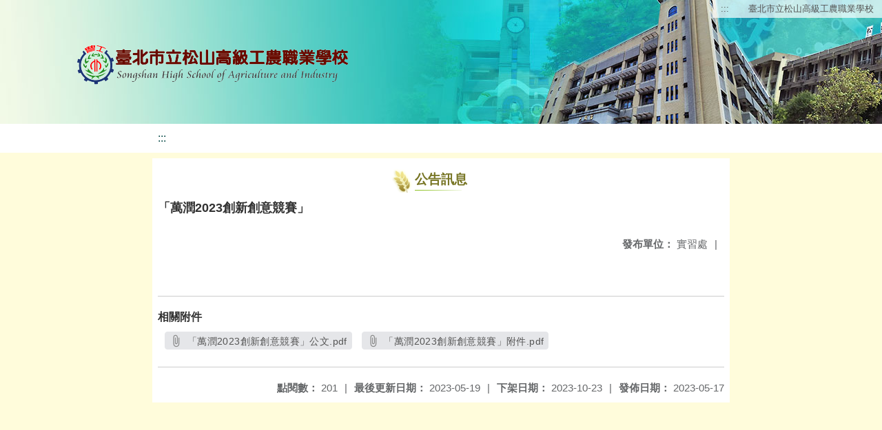

--- FILE ---
content_type: application/javascript
request_url: https://www.saihs.edu.tw/nss/static/script/5fdad4e60b166408e970bc79/freeze
body_size: 1293
content:
const $site = {
    "_id": "5fdad4e60b166408e970bc79",
    "category": "main",
    "license": "5fdad4e6e066ff7709b3dabc",
    "__v": 0,
    "admins": [
        "5fdad58a0b166408e970bcb3",
        "600128a50b166408e970bcf9",
        "6215e2a3c7db0a23c6f0d440"
    ],
    "ctime": "2020-12-17T03:47:50.927Z",
    "enabled": true,
    "logo": {
        "favicon": "/uploads/1611106557405t73yXVgO.png",
        "name": "",
        "img": "/uploads/1608184897331zyewv9oc.png",
        "display": "show"
    },
    "name": "臺北市松山工農",
    "seo": [
        {
            "_id": "613098a4049ea80a08c86613",
            "name": "keyword",
            "content": ""
        },
        {
            "_id": "613098a4049ea80a08c86614",
            "name": "description",
            "content": ""
        }
    ],
    "showlogin": true,
    "title": "臺北市立松山高級工農職業學校",
    "uniq": "E68OsRgd",
    "upath": "main",
    "utime": "2025-07-11T03:45:04.466Z",
    "visit": 20447254,
    "vtime": "2025-12-05T12:00:09.611Z",
    "lang": "zh-tw",
    "theme": "6107b3da134157236b6e0013",
    "footer": {
        "name": "臺北市立松山高級工農職業學校",
        "tel1": "【學校】(02)2722-6616",
        "addr1": "【校址】110070 臺北市信義區忠孝東路5段236巷15號",
        "addr2": "【農場】110022 臺北市信義區吳興街600巷107號-1",
        "tel2": "【農場】(02)2722-4771",
        "suggest": false,
        "pp": "http://192.192.135.24/nss/s/main/p/0000",
        "wsp": "http://192.192.135.24/nss/s/main/p/0000",
        "odoi": "http://192.192.135.24/nss/s/main/p/0000",
        "tsrc": "http://192.192.135.24/nss/s/main/p/0000",
        "freegotag": "<p><a href=\"https://accessibility.moda.gov.tw/Applications/Detail?category=20240215162204\" title=\"無障礙網站\"><img alt=\"通過AA無障礙網頁檢測\" src=\"/uploads/1709792700159N8uuYmGn.webp\" style=\"border-style:solid; border-width:0px; height:50px; width:110px\" /> </a></p>"
    },
    "meta": {
        "googletrack": "",
        "googlesearch": ""
    },
    "outerResources": [
        "https://alerts.ncdr.nat.gov.tw/JSONAtomFeed.ashx?County=%E8%87%BA%E5%8C%97%E5%B8%82",
        "https://feeds.feedburner.com/ettoday/teck3c",
        "https://www.mohw.gov.tw/rss-16-1.html",
        "https://alerts.ncdr.nat.gov.tw/JSONAtomFeed.ashx?County=",
        "https://www.saihs.edu.tw/nss/main/feeder/5abf2d62aa93092cee58ceb4/5KoWfVE1721?f=normal&%240=vjWs9m84378&vector=private&static=false",
        "https://www.saihs.edu.tw/nss/main/feeder/5a9759adef37531ea27bf1b0/mCYmY5u3079?f=normal&vector=private&static=false",
        "https://www.saihs.edu.tw/nss/main/feeder/5a9759adef37531ea27bf1b0/mCYmY5u3079?f=normal&vector=private&static=true",
        "https://www.saihs.edu.tw/nss/main/feeder/5a9759adef37531ea27bf1b0/mCYmY5u3079?f=normal&amp;vector=private&amp;static=false"
    ],
    "advertisingLink": {}
};